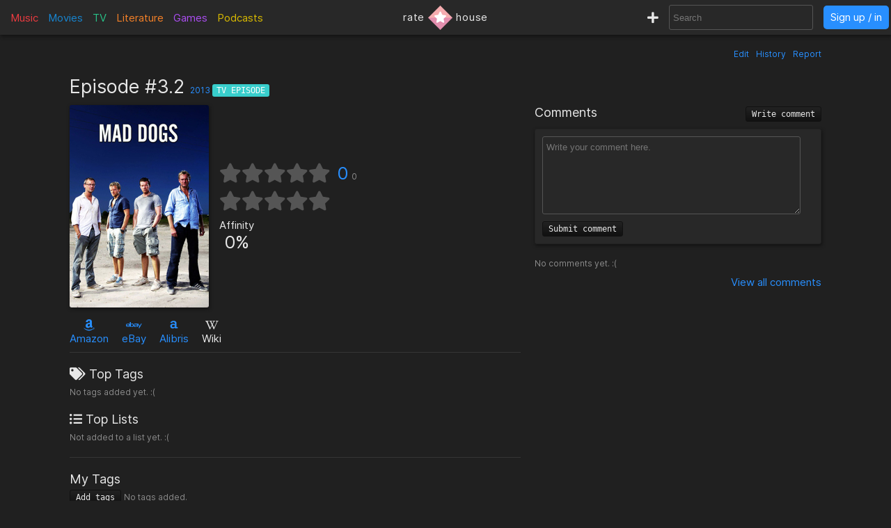

--- FILE ---
content_type: text/html; charset=utf-8
request_url: https://rate.house/episode/episode-32(10)
body_size: 8178
content:
<!DOCTYPE html>
<html lang="en" dir="ltr">
  <head>
        
    
    <title>Episode #3.2 - Discussion, Reviews, Lists, Similar • rate.house</title>
    <meta name="description" content="Episode #3.2 reviews, comments, rating, recommended similar TV episodes to like, and lists by fans like you! • rate.house" />
    <meta property="og:title" content="Episode #3.2 - Discussion, Reviews, Lists, Similar • rate.house" />
    <meta property="og:description" content="Episode #3.2 reviews, comments, rating, recommended similar TV episodes to like, and lists by fans like you! • rate.house" />
    <meta name="twitter:title" content="Episode #3.2 - Discussion, Reviews, Lists, Similar • rate.house">
    <meta name="twitter:description" content="Episode #3.2 reviews, comments, rating, recommended similar TV episodes to like, and lists by fans like you! • rate.house">
    
    <meta property="og:type" content="website" />
    <meta property="og:site_name" content="rate.house" />
    <meta name="twitter:site" content="@rate_house">
    <meta name="twitter:creator" content="@rate_house">
    
    <meta name="viewport" content="width=device-width, user-scalable=no, initial-scale=1">
    <meta name="msapplication-TileColor" content="#2b5797">
    <meta name="theme-color" content="#ffffff">
    <meta name="apple-mobile-web-app-title" content="rate.house">
    <meta name="application-name" content="rate.house">

    <link rel="shortcut icon" href="/favicon.ico?v=2019-12-10" type="image/x-icon">
    <link rel="apple-touch-icon" sizes="180x180" href="/apple-touch-icon.png?v=2019-12-10">
    <link rel="icon" type="image/png" sizes="32x32" href="/favicon-32x32.png?v=2019-12-10">
    <link rel="icon" type="image/png" sizes="16x16" href="/favicon-16x16.png?v=2019-12-10">
    <link rel="manifest" href="/manifest.json">
    <link rel="mask-icon" href="/safari-pinned-tab.svg?v=2019-12-10" color="#5bbad5">
    
    <link rel="preload" href="/css/fonts/Inter-Regular.woff2" as="font" crossorigin="anonymous">
    <link rel="preload" href="/js/jquery-3.3.1.min.js" as="script">
        <link rel="preload" href="/js/script.min.js?v=2020-08-04" as="script">
    <link rel="preload" href="/css/style.min.css?v=2021-01-27" as="style">
    <link rel="stylesheet" href="/css/style.min.css?v=2021-01-27">
    
    <!-- Global site tag (gtag.js) - Google Analytics -->
    <script async src="https://www.googletagmanager.com/gtag/js?id=UA-116838761-1"></script>
    <script>
      window.dataLayer = window.dataLayer || [];
      function gtag(){dataLayer.push(arguments);}
      gtag('js', new Date());
      gtag('config', 'UA-116838761-1');
    </script>
  </head>
  
    <body class="dark-mode">
      <noscript><div class="noscript">Please enable JavaScript to prevent errors.</div></noscript>
    <header>
  <div class="header-box lg-md-screens">
    
    <!-- Charts -->
    <div class="charts-container lg-screens">

      <div class="sub-menu-container music-charts">
        <label for="show-music" class="album-text">Music</label>
        <input type="checkbox" id="show-music" class="sub-menu-checkbox">
        <div class="sub-menu-content">
          <a class="album-text" href="/chart/album">Albums</a>
          <a class="song-text" href="/chart/song">Songs</a>
        </div>
      </div>

      <a class="movie-text" href="/chart/movie">Movies</a>

      <div class="sub-menu-container tv-charts">
        <label for="show-tv" class="tv-text">TV</label>
        <input type="checkbox" id="show-tv" class="sub-menu-checkbox">
        <div class="sub-menu-content">
          <a class="tv-text" href="/chart/tv">Shows</a>
          <a class="episode-text" href="/chart/episode">Episodes</a>
        </div>
      </div>

      <a class="lit-text" href="/chart/lit">Literature</a>

      <a class="game-text" href="/chart/game">Games</a>

      <div class="sub-menu-container podcast-charts">
        <label for="show-podcast" class="podcast-text">Podcasts</label>
        <input type="checkbox" id="show-podcast" class="sub-menu-checkbox">
        <div class="sub-menu-content">
          <a class="podcast-text" href="/chart/podcast">Podcasts</a>
          <a class="pod_episode-text" href="/chart/pod_episode">Episodes</a>
        </div>
      </div>

    </div>

    <div class="charts-container md-screens">
      <label for="show-charts" class="show-charts"><i class="fas fa-list-ol"></i> Charts</label>
      <input type="checkbox" id="show-charts" class="sub-menu-checkbox">
      <div class="sub-menu-content">
        <a class="album-text" href="/chart/album">Albums</a>
        <a class="song-text" href="/chart/song">Songs</a>
        <a class="movie-text" href="/chart/movie">Movies</a>
        <a class="tv-text" href="/chart/tv">Shows</a>
        <a class="episode-text" href="/chart/episode">TV Ep.</a>
        <a class="lit-text" href="/chart/lit">Literature</a>
        <a class="game-text" href="/chart/game">Games</a>
        <a class="podcast-text" href="/chart/podcast">Podcasts</a>
        <a class="pod_episode-text" href="/chart/pod_episode">Podcast Ep.</a>
      </div>
    </div>
    
    <!-- Logo -->
    <div class="logo-container">
      <a class="logo" href="/" title="rate.house">
        <span>rate</span>
        <img src="/img/rh-choice.png" alt="rate.house">
        <span>house</span>
      </a>
    </div>

    
    <!-- Search and user links -->
    <div class="header-right">

      <a class="new-text" href="/create" title="Create new item"><i class="fas fa-plus"></i></a>

      <div class="header-search lg-screens">
        <input class="all-search" type="text" name="searchTerms" autocomplete="off" placeholder="Search">
        <div class="filter-help">
  <div class="alt-text">FILTER</div>
  <div>
    <span class="type-tag album" data-type="album">album</span>
    <span class="type-tag song" data-type="song">song</span>
  </div>
  <div><span class="type-tag movie" data-type="movie">movie</span></div>
  <div>
    <span class="type-tag tv" data-type="tv">tv show</span>
    <span class="type-tag episode" data-type="tvep">episode</span>
  </div>
  <div><span class="type-tag lit" data-type="lit">literature</span></div>
  <div><span class="type-tag game" data-type="game">game</span></div>
  <div>
    <span class="type-tag podcast" data-type="podcast">podcast</span>
    <span class="type-tag pod_episode" data-type="podep">podcast ep.</span>
  </div>
  <div><span class="type-tag people" data-type="people">people/company</span></div>
</div>

        <div class="clear-x"><i class="fas fa-times"></i></div>
      </div>

      <div class="header-search md-screens">
        <label for="show-search" class="show-search"><i class="fas fa-search"></i></label>
        <input type="checkbox" id="show-search" class="sub-menu-checkbox">
        <div class="sub-menu-content">
          <input class="all-search" type="text" name="searchTerms" autocomplete="off" placeholder="Search">
          <div class="filter-help">
  <div class="alt-text">FILTER</div>
  <div>
    <span class="type-tag album" data-type="album">album</span>
    <span class="type-tag song" data-type="song">song</span>
  </div>
  <div><span class="type-tag movie" data-type="movie">movie</span></div>
  <div>
    <span class="type-tag tv" data-type="tv">tv show</span>
    <span class="type-tag episode" data-type="tvep">episode</span>
  </div>
  <div><span class="type-tag lit" data-type="lit">literature</span></div>
  <div><span class="type-tag game" data-type="game">game</span></div>
  <div>
    <span class="type-tag podcast" data-type="podcast">podcast</span>
    <span class="type-tag pod_episode" data-type="podep">podcast ep.</span>
  </div>
  <div><span class="type-tag people" data-type="people">people/company</span></div>
</div>

          <div class="clear-x"><i class="fas fa-times"></i></div>
        </div>
      </div>
      
            <a class="header-signin" href="/signin">Sign up / in</a>
            
    </div>
  </div>


  <!-- Small screen -->
  <div class="header-box sm-screens">
    
    <!-- Logo -->
    <div class="logo-container-sm">
      <a class="logo" href="/" title="rate.house">
        <img src="/img/rh-choice.png" alt="rate.house" class="logo-image">
      </a>
    </div>

    <!-- Charts -->
    <div class="charts-container">
      <label for="show-charts-sm" class="show-charts"><i class="fas fa-list-ol menu-icon"></i></label>
      <input type="checkbox" id="show-charts-sm" class="sub-menu-checkbox">
      <div class="sub-menu-content">
        <a class="album-text" href="/chart/album">Albums</a>
        <a class="song-text" href="/chart/song">Songs</a>
        <a class="movie-text" href="/chart/movie">Movies</a>
        <a class="tv-text" href="/chart/tv">Shows</a>
        <a class="episode-text" href="/chart/episode">TV Ep.</a>
        <a class="lit-text" href="/chart/lit">Literature</a>
        <a class="game-text" href="/chart/game">Games</a>
        <a class="podcast-text" href="/chart/podcast">Podcasts</a>
        <a class="pod_episode-text" href="/chart/pod_episode">Podcast Ep.</a>
        <a class="new-text" href="/create">Create</a>
      </div>
    </div>
    
    <!-- Search and user links -->
    <div class="header-search">
      <label for="show-search-sm" class="show-search"><i class="fas fa-search menu-icon"></i></label>
      <input type="checkbox" id="show-search-sm" class="sub-menu-checkbox">
      <div class="sub-menu-content">
        <div class="toggle-keyboard"><div class="button toggle-keyboard-button"><i class="far fa-keyboard"></i></div></div>
        <input class="all-search" type="text" name="searchTerms" autocomplete="off" placeholder="Search">
        <div class="filter-help">
  <div class="alt-text">FILTER</div>
  <div>
    <span class="type-tag album" data-type="album">album</span>
    <span class="type-tag song" data-type="song">song</span>
  </div>
  <div><span class="type-tag movie" data-type="movie">movie</span></div>
  <div>
    <span class="type-tag tv" data-type="tv">tv show</span>
    <span class="type-tag episode" data-type="tvep">episode</span>
  </div>
  <div><span class="type-tag lit" data-type="lit">literature</span></div>
  <div><span class="type-tag game" data-type="game">game</span></div>
  <div>
    <span class="type-tag podcast" data-type="podcast">podcast</span>
    <span class="type-tag pod_episode" data-type="podep">podcast ep.</span>
  </div>
  <div><span class="type-tag people" data-type="people">people/company</span></div>
</div>

        <div class="clear-x"><i class="fas fa-times"></i></div>
      </div>
    </div>
    
    <a class="header-signin" href="/signin">Sign up / in</a>

      </div>
  
</header>

  

<div class="wrapper item">

    <div class="item-tools-box">
  <span><a href="/episode/episode-32(10)/edit">Edit</a></span>
  <span><a href="/episode/episode-32(10)/edit/history">History</a></span>
  <span>
    <div class="report-form-box">
  <form action="/report/episode/80613" class="report-form" method="post">
    <div class="close-box"><i class="fas fa-times"></i></div>
    <div class="hidden-input">
      <input type="hidden" name="name" value="Episode #3.2">
      <input type="hidden" name="issueUrl" value="episode-32(10)">

      <div class="label">Optional description</div>
      <textarea name="description" placeholder="Optional description"></textarea>

      <div class="label">What to report</div>
       <div>
        <input id="reportTypeContent" type="radio" name="reportType" value="page_content" checked required>
        <label for="reportTypeContent">Page content</label>
      </div>
      <div class="input-box">
        <input id="reportTypeImage" type="radio" name="reportType" value="page_image">
        <label for="reportTypeImage">Page image</label>
      </div>
      
      <div class="label">Reason</div>

      <div>
        <input id="dupeInaccurate" type="radio" name="reportReason" value="dupe/wrong" checked required>
        <label for="dupeInaccurate">Duplicate or inaccurate content</label>
      </div>

      <div>
        <input id="spamCommercial" type="radio" name="reportReason" value="spam">
        <label for="spamCommercial">Spam/unwated commercial content</label>
      </div>
      
      <div>
        <input id="hateViolence" type="radio" name="reportReason" value="hate">
        <label for="hateViolence">Hate speech/inciting violence</label>
      </div>
      
      <div>
        <input id="harassBully" type="radio" name="reportReason" value="harass">
        <label for="harassBully">Harassment/bullying</label>
      </div>
      
      <div>
        <input id="graphicContent" type="radio" name="reportReason" value="graphic">
        <label for="graphicContent">Graphic violence/sexual content</label>
      </div>
      
      <div>
        <input id="copyright" type="radio" name="reportReason" value="copyright">
        <label for="copyright">Copyright violation</label>
      </div>

      <button type="submit"><i class="far fa-flag"></i> Report</button>
    </div>
  </form>
</div>

    <a class="prompt-report">Report</a>
  </span>
</div>

<h1 class="title">
    Episode #3.2
  <span class="year">
    <a href="/chart/episode/?orderBy=rating&fromYear=2013&toYear=2013">2013</a>
  </span>
  <span class="type-tag episode">TV Episode</span>

  
</h1>


<div class="left-column">
  <!-- Main box -->
  <div class="main-box">
    <div class="image-box">
      <img class="image-large" src="https://cdn.rate.house/item/tv/m/mad-dogs(1).jpg?v=0" alt="Episode #3.2" title="Episode #3.2">
      <img class="image-medium" src="https://cdn.rate.house/item/tv/m/mad-dogs(1)-md.jpg?v=0" alt="Episode #3.2" title="Episode #3.2">
      <div class="image-request">
        <form class="image-request-form" action="/image-request/episode/80613" method="post">
          <button type="submit">Request new image</button>
        </form>
        <form class="image-update-form" action="/image-update/episode/80613/episode-32(10)" method="post">
          <input type="hidden" name="imageSrc" class="image-update-src">
          <button type="submit">Update image</button>
        </form>
              </div>
    </div>
    
    <div class="main-box-right">
      <!-- Ratings -->
<div class="ratings-box">
  <div class="avg-rating-box">
    <div class="avg-rating">
      <div class="empty-stars">
        <i class="fas fa-star"></i><i class="fas fa-star"></i><i class="fas fa-star"></i><i class="fas fa-star"></i><i class="fas fa-star"></i>
      </div>
      <div class="filled-stars" style="width: 0%;">
        <i class="fas fa-star"></i><i class="fas fa-star"></i><i class="fas fa-star"></i><i class="fas fa-star"></i><i class="fas fa-star"></i>
      </div>
    </div>
    <div class="rating-text"><a href="#">0</a><span title="Rating count">0</span></div>
  </div>
  <div class="user-rating-box">
    <div class="user-rating" data-rating="" data-rating-orig="">
      <div class="empty-stars">
        <i class="fas fa-star"></i><i class="fas fa-star"></i><i class="fas fa-star"></i><i class="fas fa-star"></i><i class="fas fa-star"></i>
      </div>
      <div class="filled-stars">
        <i class="fas fa-star-half"></i><i class="fas fa-star"></i><i class="fas fa-star-half"></i><i class="fas fa-star"></i><i class="fas fa-star-half"></i><i class="fas fa-star"></i><i class="fas fa-star-half"></i><i class="fas fa-star"></i><i class="fas fa-star-half"></i><i class="fas fa-star"></i>
      </div>
      <form action="/episode/episode-32(10)/rate" method="post" class="rating-input" id="rating-input">
        <button type="submit" name="rating" value="0.5"></button><button type="submit" name="rating" value="1"></button><button type="submit" name="rating" value="1.5"></button><button type="submit" name="rating" value="2"></button><button type="submit" name="rating" value="2.5"></button><button type="submit" name="rating" value="3"></button><button type="submit" name="rating" value="3.5"></button><button type="submit" name="rating" value="4"></button><button type="submit" name="rating" value="4.5"></button><button type="submit" name="rating" value="5"></button>
      </form>
    </div>
    <form action="/episode/episode-32(10)/rate" method="post" class="delete-rating hidden" id="delete-rating">
      <button type="submit" name="rating" value="0"><i class="fas fa-times"></i></button>
    </form>
  </div>
</div>

<!-- Affinity and choice badge -->
<div class="affinity-box">
  <div class="affinity" title="Percentage of ratings ≥ 3">
    <div class="affinity-text">Affinity</div>
    <div class="affinity-score">0%</div>
  </div>

  <div class="choice-badge" title="Awarded to items with a high average rating and affinity, and enough ratings">
      </div>
</div>
    
    </div>
  </div>

  <!-- Links -->
  <div class="links">
    

<span class="link">
    <a target="_blank" href="https://www.amazon.com/s?k=Episode+%233.2&amp;tag=ratehouse-20">
    <div class="brand-icon"><i class="fab fa-amazon"></i></div>
    <span>Amazon</span>
  </a>
  </span>

<span class="link">
    <a target="_blank" href="http://rover.ebay.com/rover/1/711-53200-19255-0/1?icep_ff3=9&amp;pub=5575498901&amp;toolid=10001&amp;campid=5338525742&amp;customid=&amp;icep_uq=Episode+%233.2&amp;icep_sellerId=&amp;icep_ex_kw=&amp;icep_sortBy=12&amp;icep_catId=&amp;icep_minPrice=&amp;icep_maxPrice=&amp;ipn=psmain&amp;icep_vectorid=229466&amp;kwid=902099&amp;mtid=824&amp;kw=lg">
    <div class="brand-icon"><i class="fab fa-ebay"></i></div>
    <span>eBay</span>
  </a>
  </span>

<span class="link">
    <a target="_blank" href="https://click.linksynergy.com/deeplink?id=bWteeVsShrM&amp;mid=2653&amp;u1=ratehouse&amp;murl=https%3A%2F%2Fwww.alibris.com%2Fallsearch%3Fkeyword%3DEpisode+%233.2%26mtype%3DA%26hs.x%3D0%26hs.y%3D0">
    <div class="brand-icon"><i class="alibris-icon"></i></div>
    <span>Alibris</span>
  </a>
  </span>



<span class="link">
    <div class="brand-icon"><i class="fab fa-wikipedia-w"></i></div>
  <span>Wiki</span>
  </span>

  </div>

  <!-- Ratings -->
  <div class="item-ratings">
    <div class="rating-distribution">

  <!-- <div class="label large">Rating distribution</div> -->
  <table class="dist-table">
    
    <tr>
      <td class="rating-desc">
        <span class="dist-rating">0.5</span>
        <i class="fa fa-star"></i>
      </td>
      <td class="rating-bar alt-text" ><div class="bar-fill" style="width: 0%;"></div></td>
      <td class="rating-percent alt-text"> 0%</td>
    </tr>
    
    <tr>
      <td class="rating-desc">
        <span class="dist-rating">1</span>
        <i class="fa fa-star"></i>
      </td>
      <td class="rating-bar alt-text" ><div class="bar-fill" style="width: 0%;"></div></td>
      <td class="rating-percent alt-text"> 0%</td>
    </tr>
    
    <tr>
      <td class="rating-desc">
        <span class="dist-rating">1.5</span>
        <i class="fa fa-star"></i>
      </td>
      <td class="rating-bar alt-text" ><div class="bar-fill" style="width: 0%;"></div></td>
      <td class="rating-percent alt-text"> 0%</td>
    </tr>
    
    <tr>
      <td class="rating-desc">
        <span class="dist-rating">2</span>
        <i class="fa fa-star"></i>
      </td>
      <td class="rating-bar alt-text" ><div class="bar-fill" style="width: 0%;"></div></td>
      <td class="rating-percent alt-text"> 0%</td>
    </tr>
    
    <tr>
      <td class="rating-desc">
        <span class="dist-rating">2.5</span>
        <i class="fa fa-star"></i>
      </td>
      <td class="rating-bar alt-text" ><div class="bar-fill" style="width: 0%;"></div></td>
      <td class="rating-percent alt-text"> 0%</td>
    </tr>
    
    <tr>
      <td class="rating-desc">
        <span class="dist-rating">3</span>
        <i class="fa fa-star"></i>
      </td>
      <td class="rating-bar alt-text" ><div class="bar-fill" style="width: 0%;"></div></td>
      <td class="rating-percent alt-text"> 0%</td>
    </tr>
    
    <tr>
      <td class="rating-desc">
        <span class="dist-rating">3.5</span>
        <i class="fa fa-star"></i>
      </td>
      <td class="rating-bar alt-text" ><div class="bar-fill" style="width: 0%;"></div></td>
      <td class="rating-percent alt-text"> 0%</td>
    </tr>
    
    <tr>
      <td class="rating-desc">
        <span class="dist-rating">4</span>
        <i class="fa fa-star"></i>
      </td>
      <td class="rating-bar alt-text" ><div class="bar-fill" style="width: 0%;"></div></td>
      <td class="rating-percent alt-text"> 0%</td>
    </tr>
    
    <tr>
      <td class="rating-desc">
        <span class="dist-rating">4.5</span>
        <i class="fa fa-star"></i>
      </td>
      <td class="rating-bar alt-text" ><div class="bar-fill" style="width: 0%;"></div></td>
      <td class="rating-percent alt-text"> 0%</td>
    </tr>
    
    <tr>
      <td class="rating-desc">
        <span class="dist-rating">5</span>
        <i class="fa fa-star"></i>
      </td>
      <td class="rating-bar alt-text" ><div class="bar-fill" style="width: 0%;"></div></td>
      <td class="rating-percent alt-text"> 0%</td>
    </tr>
    
  </table>
  
  <div class="recent-first-ratings">
    <div class="label">Recent Ratings</div>
    <div class="recent-ratings">
      
    </div>
    
    <div class="label">First Ratings</div>
    <div class="first-ratings">
      
    </div>
    
  </div>
  
</div>

  </div>

  <div class="divider"></div>

  <!-- Tags -->
  <div class="box-section">
    <div class="label"><i class="fas fa-tags"></i> Top Tags</div>
<div class="tags">
    <span class="alt-text">No tags added yet. :(</span>
  
</div>
  </div>

  <!-- Lists -->
  <div class="box-section item-lists">
    <div class="label"><i class="fas fa-list-ul"></i> Top Lists</div>

<span class="alt-text">Not added to a list yet. :(</span>

  </div>

  <div class="divider"></div>

  <!-- User tags -->
  <div class="box-section">
    <div class="label">My Tags</div>
<div class="my-tags">
  <button class="add-tags-button">Add tags</button>

    <span class="alt-text">No tags added.</span>
  
  

  <form action="/create/tags/episode/80613" method="post" class="add-tags">
    <input type="text" name="tags" placeholder="Separate by commas">
    <button type="submit">Submit</button>
  </form>
</div>
  </div>

  <!-- User lists -->
  <div class="box-section my-lists">
    <div class="label">My Lists</div>

<div>
  <button class="add-to-list-button">Add to list</button>

    <span class="alt-text">Not added to a list.</span>
  </div>


    <div class="add-to-list-box">
      <form action="/create/list/episode/80613" method="post" class="add-to-list">
  <div class="label">Choose a list</div>
  <div>
    <select name="list_id" class="choose-list">
      
      <option value="new">Create a new list</option>
    </select>
  </div>

  <!-- Add to new list -->
  <div class="new-list-info shown">
    <div class="label">New list name</div>
    <input type="text" name="list_name" class="new-list-name">
    <div class="label">New list description</div>
    <textarea name="list_description" cols="45" rows="2" placeholder="Optional description for the new list"></textarea>
  </div>

  <!-- Add to current list -->
  <div>
    <div class="label">Item description</div>
    <textarea name="item_description" cols="45" rows="2" placeholder="Optional description for the item being added"></textarea>
    <button type="submit">Submit</button>
  </div>

</form>

    </div>
  </div>

    <!-- User catalog -->
  <div class="box-section">
    <div class="label">My Catalog</div>
<div class="my-catalog">
    <form action="/catalog-add/episode/80613" method="post" class="catalog-add">
    <button>Add to catalog</button>
  </form>
  </div>

  </div>

  <div class="divider"></div>

  <!-- Info box -->
  <div class="info-box">
    <div>
    <div class="inline-block">
    <div class="label">Length</div>

    
    <span class="alt-text">
      Empty
      (<a href="episode-32(10)/edit">Edit page</a>)
    </span>

    
  </div>
  

  
  <div class="inline-block">
    <div class="label">Country</div>
    <span>United States</span>
  </div>

  <div class="inline-block">
    <div class="label">Release Dates</div>

        
    <span class="alt-text">
      Empty 
      (<a href="episode-32(10)/edit">Edit page</a>)
    </span>

    
    
  </div>

  
</div>

<div class="box-section">
  <div class="label">Description</div>
      
  <span class="alt-text">
    Empty 
    (<a href="episode-32(10)/edit">Edit page</a>)
  </span>

  
  <div class="alt-text" style="text-align: right; margin-top: 5px;">
      </div>
</div>

  </div>

  <div class="divider"></div>

    <div>
  <div class="label">TV Show</div>
  <div class="relations">
    <div class="relation tv-show">
      <a href="/tv/mad-dogs(1)">
        <img src="https://cdn.rate.house/item/tv/m/mad-dogs(1)-sm.jpg" alt="Mad Dogs">
      </a>
      <div>
        <a href="/tv/mad-dogs(1)">Mad Dogs</a>
        <div class="relation-extra alt-text">
          <span>4.25 <i class="fas fa-star"></i></span>
          &bull;
          S3E2
        </div>
      </div>
    </div>
  </div>
</div>


  <div>
  <div class="label">network</div>
  <div class="relations">
          <span class="empty alt-text">No network added (<a href="/episode/episode-32(10)/edit">Edit page</a>)</span>
    
    
  </div>

  
</div>

  <div>
  <div class="label">creator</div>
  <div class="relations">
          <span class="empty alt-text">No creator added (<a href="/episode/episode-32(10)/edit">Edit page</a>)</span>
    
    
  </div>

  
</div>


<div>
  <div class="label">director</div>
  <div class="relations">
    
    
            <div class="relation">
        <a href="/people/adrian-shergold">
          <img src="https://cdn.rate.house/item/people/a/adrian-shergold-sm.jpg" alt="Adrian Shergold">
        </a>
        <div class="relation-info">
          <a href="/people/adrian-shergold">Adrian Shergold</a>
                  </div>
      </div>
          
  </div>

  
</div>

<div>
  <div class="label">cast</div>
  <div class="relations">
    
    
            <div class="relation">
        <a href="/people/marc-warren">
          <img src="https://cdn.rate.house/item/people/m/marc-warren-sm.jpg" alt="Marc Warren">
        </a>
        <div class="relation-info">
          <a href="/people/marc-warren">Marc Warren</a>
                    <div class="character alt-text">Rick</div>
                  </div>
      </div>
          
            <div class="relation">
        <a href="/people/john-simm">
          <img src="https://cdn.rate.house/item/people/j/john-simm-sm.jpg" alt="John Simm">
        </a>
        <div class="relation-info">
          <a href="/people/john-simm">John Simm</a>
                    <div class="character alt-text">Baxter</div>
                  </div>
      </div>
          
            <div class="relation">
        <a href="/people/sibongile-mlambo">
          <img src="https://cdn.rate.house/item/people/s/sibongile-mlambo-sm.jpg" alt="Sibongile Mlambo">
        </a>
        <div class="relation-info">
          <a href="/people/sibongile-mlambo">Sibongile Mlambo</a>
                    <div class="character alt-text">Stef</div>
                  </div>
      </div>
          
            <div class="relation">
        <a href="/people/philip-glenister">
          <img src="https://cdn.rate.house/item/people/p/philip-glenister-sm.jpg" alt="Philip Glenister">
        </a>
        <div class="relation-info">
          <a href="/people/philip-glenister">Philip Glenister</a>
                    <div class="character alt-text">Quinn</div>
                  </div>
      </div>
          
            <div class="relation">
        <a href="/people/sylvaine-strike">
          <img src="https://cdn.rate.house/item/people/s/sylvaine-strike-sm.jpg" alt="Sylvaine Strike">
        </a>
        <div class="relation-info">
          <a href="/people/sylvaine-strike">Sylvaine Strike</a>
                    <div class="character alt-text">Christiane</div>
                  </div>
      </div>
          
            <div class="relation">
        <a href="/people/david-james">
          <img src="https://cdn.rate.house/item/people/d/david-james-sm.jpg" alt="David James">
        </a>
        <div class="relation-info">
          <a href="/people/david-james">David James</a>
                    <div class="character alt-text">Karel</div>
                  </div>
      </div>
          
            <div class="relation">
        <a href="/people/kierston-wareing">
          <img src="https://cdn.rate.house/item/people/k/kierston-wareing-sm.jpg" alt="Kierston Wareing">
        </a>
        <div class="relation-info">
          <a href="/people/kierston-wareing">Kierston Wareing</a>
                    <div class="character alt-text">Lisa</div>
                  </div>
      </div>
          
            <div class="relation">
        <a href="/people/max-beesley">
          <img src="https://cdn.rate.house/item/people/m/max-beesley-sm.jpg" alt="Max Beesley">
        </a>
        <div class="relation-info">
          <a href="/people/max-beesley">Max Beesley</a>
                    <div class="character alt-text">Woody</div>
                  </div>
      </div>
          
            <div class="relation">
        <a href="/people/carl-beukes">
          <img src="https://cdn.rate.house/item/people/c/carl-beukes-sm.jpg" alt="Carl Beukes">
        </a>
        <div class="relation-info">
          <a href="/people/carl-beukes">Carl Beukes</a>
                    <div class="character alt-text">Jake</div>
                  </div>
      </div>
          
            <div class="relation preload">
        <a href="/people/chris-april">
          <img data-src="https://cdn.rate.house/item/people/c/chris-april-sm.jpg" alt="Chris April">
        </a>
        <div class="relation-info">
          <a href="/people/chris-april">Chris April</a>
                    <div class="character alt-text">Mosegi</div>
                  </div>
      </div>
          
            <div class="relation preload">
        <a href="/people/thembalethu-ntuli">
          <img data-src="https://cdn.rate.house/item/people/t/thembalethu-ntuli-sm.jpg" alt="Thembalethu Ntuli">
        </a>
        <div class="relation-info">
          <a href="/people/thembalethu-ntuli">Thembalethu Ntuli</a>
                    <div class="character alt-text">Tokoloshe</div>
                  </div>
      </div>
          
            <div class="relation preload">
        <a href="/people/andrew-roux">
          <img data-src="/img/default-img-sm.jpg" alt="Andrew Roux">
        </a>
        <div class="relation-info">
          <a href="/people/andrew-roux">Andrew Roux</a>
                    <div class="character alt-text">Waiter</div>
                  </div>
      </div>
          
            <div class="relation preload">
        <a href="/people/khanya-mkangisa">
          <img data-src="/img/default-img-sm.jpg" alt="Khanya Mkangisa">
        </a>
        <div class="relation-info">
          <a href="/people/khanya-mkangisa">Khanya Mkangisa</a>
                    <div class="character alt-text">Anna</div>
                  </div>
      </div>
          
            <div class="relation preload">
        <a href="/people/lethabo-gumede">
          <img data-src="/img/default-img-sm.jpg" alt="Lethabo Gumede">
        </a>
        <div class="relation-info">
          <a href="/people/lethabo-gumede">Lethabo Gumede</a>
                    <div class="character alt-text">Baruti</div>
                  </div>
      </div>
          
            <div class="relation preload">
        <a href="/people/gahlia-phillips">
          <img data-src="/img/default-img-sm.jpg" alt="Gahlia Phillips">
        </a>
        <div class="relation-info">
          <a href="/people/gahlia-phillips">Gahlia Phillips</a>
                    <div class="character alt-text">Helena</div>
                  </div>
      </div>
          
            <div class="relation preload">
        <a href="/people/zandile-dhlamini">
          <img data-src="/img/default-img-sm.jpg" alt="Zandile Dhlamini">
        </a>
        <div class="relation-info">
          <a href="/people/zandile-dhlamini">Zandile Dhlamini</a>
                    <div class="character alt-text">Shani</div>
                  </div>
      </div>
          
            <div class="relation preload">
        <a href="/people/celeste-matthews">
          <img data-src="/img/default-img-sm.jpg" alt="Celeste Matthews">
        </a>
        <div class="relation-info">
          <a href="/people/celeste-matthews">Celeste Matthews</a>
                    <div class="character alt-text">Kaela</div>
                  </div>
      </div>
          
            <div class="relation preload">
        <a href="/people/thami-mbongo">
          <img data-src="/img/default-img-sm.jpg" alt="Thami Mbongo">
        </a>
        <div class="relation-info">
          <a href="/people/thami-mbongo">Thami Mbongo</a>
                    <div class="character alt-text">Dubay</div>
                  </div>
      </div>
          
            <div class="relation preload">
        <a href="/people/mamello-mumz-mokoena">
          <img data-src="/img/default-img-sm.jpg" alt="Mamello &#39;Mumz&#39; Mokoena">
        </a>
        <div class="relation-info">
          <a href="/people/mamello-mumz-mokoena">Mamello &#39;Mumz&#39; Mokoena</a>
                    <div class="character alt-text">Benni</div>
                  </div>
      </div>
          
            <div class="relation preload">
        <a href="/people/chi-mhende">
          <img data-src="https://cdn.rate.house/item/people/c/chi-mhende-sm.jpg" alt="Chi Mhende">
        </a>
        <div class="relation-info">
          <a href="/people/chi-mhende">Chi Mhende</a>
                    <div class="character alt-text">Barmaid</div>
                  </div>
      </div>
          
  </div>

    <div class="view-more-results">
    <button>View all</button>
  </div>
  
</div>

<div>
  <div class="label">writer</div>
  <div class="relations">
    
    
            <div class="relation">
        <a href="/people/cris-cole">
          <img src="https://cdn.rate.house/item/people/c/cris-cole-sm.jpg" alt="Cris Cole">
        </a>
        <div class="relation-info">
          <a href="/people/cris-cole">Cris Cole</a>
                  </div>
      </div>
          
  </div>

  
</div>

<div>
  <div class="label">cinematographer</div>
  <div class="relations">
    
    
            <div class="relation">
        <a href="/people/tony-slater-ling">
          <img src="https://cdn.rate.house/item/people/t/tony-slater-ling-sm.jpg" alt="Tony Slater Ling">
        </a>
        <div class="relation-info">
          <a href="/people/tony-slater-ling">Tony Slater Ling</a>
                  </div>
      </div>
          
  </div>

  
</div>

<div>
  <div class="label">Other Roles</div>
  <div class="relations">
        
    <div class="relation">
      <a href="/people/ben-bartlett">
        <img src="https://cdn.rate.house/item/people/b/ben-bartlett-sm.jpg" alt="Ben Bartlett">
      </a>
      <div>
        <a href="/people/ben-bartlett">Ben Bartlett</a>
        <div class="alt-text">Music</div>
      </div>
    </div>
    
  </div>
</div>

  

  
  <div class="divider"></div>

  <!-- Reviews -->
  <div class="reviews-box" id="reviews-anchor">
  <h2 class="label">
    Reviews
        <button class="write-review-button">Write review</button>
      </h2>

  <!-- Post review -->
    <div class="write-review">
      <form action="/episode/episode-32(10)/post-review" method="post" class="post-review">
      <div class="my-review-rating">
        <select name="rating" required>
          <option disabled selected value>--</option>
          <option value="0.5" >0.5</option>
          <option value="1" >1</option>
          <option value="1.5" >1.5</option>
          <option value="2" >2</option>
          <option value="2.5" >2.5</option>
          <option value="3" >3</option>
          <option value="3.5" >3.5</option>
          <option value="4" >4</option>
          <option value="4.5" >4.5</option>
          <option value="5" >5</option>
        </select>
        <i class="fas fa-star"></i>
      </div>
      <textarea name="content" cols="30" rows="8" placeholder="Write your review here." class="review-textarea" required></textarea>
      <div>
        <div class="form-message"></div>
        <button type="submit">Submit review</button>
      </div>
    </form>
  </div>

  <!-- List reviews -->
  <div class="reviews">
    
    <!-- My review -->
        
    <!-- Other reviews -->
    <div class="label">All Reviews</div>

        <div class="alt-text">No reviews yet. :(</div>
        
    
  </div>
  
  <div class="view-all">
    <a href="/episode/episode-32(10)/reviews/1/created_at">View all  reviews</a>
  </div>

</div>

</div>

<div class="right-column">
  <!-- Comments -->
  <div class="comments-box">
  <h2 class="label">
    Comments
    <button class="write-comment-button">Write comment</button>
  </h2>

  <!-- Post comment -->
  <div class="write-comment">
    <form action="/episode/episode-32(10)/post-comment" method="post" class="post-comment">
      <textarea name="content" cols="30" rows="5" placeholder="Write your comment here." class="comment-textarea" required></textarea>
      <div>
        <div class="form-message"></div>
        <button type="submit">Submit comment</button>
      </div>
    </form>
  </div>
  
    <div class="alt-text">No comments yet. :(</div>
  
  <!-- Display comments -->
  

  <div class="view-all">
    <a href="/episode/episode-32(10)/comments/1">View all  comments</a>
  </div>

</div>

</div>

<div class="divider"></div>

<!-- Related items -->
<div class="related-items-box" id="related-anchor">
  <h2 class="label">
    <span class="rec-title">Similar to & Recommended</span>
    <div class="related-search">
      <input class="all-search" type="text" name="searchTerms" autocomplete="off" placeholder="Add recommendation" data-type="episode" data-id="80613">
      <div class="filter-help">
  <div class="alt-text">FILTER</div>
  <div>
    <span class="type-tag album" data-type="album">album</span>
    <span class="type-tag song" data-type="song">song</span>
  </div>
  <div><span class="type-tag movie" data-type="movie">movie</span></div>
  <div>
    <span class="type-tag tv" data-type="tv">tv show</span>
    <span class="type-tag episode" data-type="tvep">episode</span>
  </div>
  <div><span class="type-tag lit" data-type="lit">literature</span></div>
  <div><span class="type-tag game" data-type="game">game</span></div>
  <div>
    <span class="type-tag podcast" data-type="podcast">podcast</span>
    <span class="type-tag pod_episode" data-type="podep">podcast ep.</span>
  </div>
  <div><span class="type-tag people" data-type="people">people/company</span></div>
</div>

      <div class="clear-x"><i class="fas fa-times"></i></div>
    </div>
  </h2>

  <div class="related-items">
        <div style="margin: 20px 0;" class="alt-text">No recommendation added yet. :(</div>
      </div>

  <div class="view-all">
    <a href="/episode/episode-32(10)/similar-to">View all recommendations</a>
  </div>

</div>


<div class="report-form-box report-comrevs">
  <form action="/report/episode" class="report-form" method="post">
    <div class="close-box"><i class="fas fa-times"></i></div>
    <div class="hidden-input">
      <div class="label">Reason for report</div>

      <div class="no-display">
        <input type="hidden" name="issueId" id="issueId">
        <input type="hidden" name="name" id="issueName" 
          value="Episode #3.2">
        <input type="hidden" name="reported_user" id="issueUser">
        <input type="hidden" name="issueUrl" id="issueUrl">
        <input type="radio" name="reportType" value="comment" required>
        <input type="radio" name="reportType" value="review">
      </div>
      
      <div>
        <input id="spamCommercialComrev" type="radio" name="reportReason" value="spam" checked required>
        <label for="spamCommercialComrev">Spam/unwated commercial content</label>
      </div>
      
      <div>
        <input id="hateViolenceComrev" type="radio" name="reportReason" value="hate">
        <label for="hateViolenceComrev">Hate speech/inciting violence</label>
      </div>
      
      <div>
        <input id="harassBullyComrev" type="radio" name="reportReason" value="harass">
        <label for="harassBullyComrev">Harassment/bullying</label>
      </div>
      
      <div>
        <input id="graphicContentComrev" type="radio" name="reportReason" value="graphic">
        <label for="graphicContentComrev">Graphic violence/sexual content</label>
      </div>
      
      <div>
        <input id="copyrightComrev" type="radio" name="reportReason" value="copyright">
        <label for="copyrightComrev">Copyright violation</label>
      </div>

      <div class="label">Description</div>
      <textarea name="description" placeholder="Optional"></textarea>

      <button type="submit"><i class="far fa-flag"></i> Report</button>
    </div>
  </form>
</div>


<div class="item-footer alt-text" style="text-align: right; width: 100%;">
  80613
  |
  Created by <a href="/user/dimi">dimi</a>
</div>

  
</div>

    
        <div id="signup-signin-box" class="hide-signup">
  <div class="signup-signin">
    <div class="close-signup-signin"><i class="fas fa-times"></i></div>

    <div class="signup-signin-content">
      <div class="instruction">Please sign up or sign in.</div>
      <div class="signup">
        <div class="label large">Sign Up</div>
        <form action="/#" id="signup-form" method="post" cap="pungis">
          <input type="hidden" name="redirect" value="%2Fepisode%2Fepisode-32(10)">
          <noscript>
            <input type="hidden" name="noScript" value="1">
          </noscript>
          <label for="signup-username">Username</label>
          <div>
            <input type="text" id="signup-username" name="username" required>
          </div>
          <br>
          <label for="signup-email">Email</label>
          <div>
            <input type="email" id="signup-email" name="email" required>
          </div>
          <br>
          <label for="signup-password">Password</label>
          <div class="password-box">
            <input type="password" id="signup-password" name="password" minlength="6" required>
            <i class="far fa-eye"></i>
          </div>
          <br>
          <label for="signup-confirm-password">Confirm password</label>
          <div class="password-box">
            <input type="password" id="signup-confirm-password" name="confirm_password" minlength="6" required>
            <i class="far fa-eye"></i>
          </div>
          <br>
          <div class="form-message"></div>
          <button type="submit">Create account</i></button>
        </form>
      </div>

      <div class="signin">
        <div class="label large">Sign In</div>
        <form action="/#" id="signin-form" method="post" cap="ningis">
          <input type="hidden" name="redirect" value="%2Fepisode%2Fepisode-32(10)">
          <noscript>
            <input type="hidden" name="noScript" value="1">
          </noscript>
          <label for="signin-username">Username or Email</label>
          <div>
            <input type="text" id="signin-username" name="username" required>
          </div>
          <br>
          <label for="signin-password">Password</label>
          <div class="password-box">
            <input type="password" id="signin-password" name="password" required>
            <i class="far fa-eye"></i>
          </div>
          <br>
          <div class="form-message"></div>
          <button type="submit">Sign in</button>
        </form>
        <br>
        <div class="alt-text"><a href="/forgot-password">Forgot password</a></div>
      </div>

    </div>
    
  </div>
</div>

    
    <div id="server-response">
      <div class="success-response" data-response=""><p></p></div>
      <div class="error-response"><p></p></div>
      <div class="message-response"><p></p></div>
    </div>

    <div id="server-notice">
      <div class="close-notice"><i class="fas fa-times-circle"></i></div>
      <div class="server-notice"></div>
    </div>

    <footer>
      <div class="footer-menu">
        <div class="toggle-theme">
          <a href="/toggle-theme?redirect=%2Fepisode%2Fepisode-32(10)">
            <button>
              <i class="fas fa-sun"></i> 
              <i class="fas fa-arrows-alt-h"></i> 
              <i class="fas fa-moon"></i>
            </button>
          </a>
        </div>
        <a target="_blank" href="https://ko-fi.com/ratehouse"><button>we have no ads; support us <i class="fas fa-heart" style="color: #e18dac;"></i></button></a>
      </div>

      <div class="footer-links">
        <div><a href="/add-to-home">add to home</a></div>
        <div><a href="/legal">terms & privacy</a></div>
        <div><a href="/help">help & bugs</a></div>
        <div>
          <a target="_blank" href="https://twitter.com/rate_house"><i class="fab fa-twitter"></i></a>
          <a target="_blank" href="https://www.instagram.com/rate.house/"><i class="fab fa-instagram"></i></a>
          <a target="_blank" href="https://www.facebook.com/rate.house"><i class="fab fa-facebook"></i></a>
          <a target="_blank" href="https://ratehouse.tumblr.com/"><i class="fab fa-tumblr-square"></i></a>
          <a target="_blank" href="https://discord.gg/tRDJzZFt9U"><i class="fab fa-discord"></i></i></a>
        </div>
      </div>

      <h3 class="footer-note">rate.house is the answer for how to find user-created reviews, charts, discussions, ratings, lists, similar items, and recommendations for music, movies, tv shows, literature/books, video games, and podcasts all in one website/web app.</h3>

      <div class="footer-copyright">© <span id="footer-current-year">2022</span> rate.house</div>

    </footer>

    <script src="/js/jquery-3.3.1.min.js"></script>
        <script src="/js/typeahead/ta.js"></script>
    <script src="/js/main.js"></script>
    <script src="/js/edit.js"></script>
    <script src="/js/user-settings.js"></script>
    <script src="/js/jquery-sort.min.js"></script>
    <script src="/js/jquery.ui.touch-punch.min.js"></script>
    
    <script>
     if ('serviceWorker' in navigator) {
        navigator.serviceWorker.register('/service-worker.js')
          .then(function(reg) {
         }).catch(function(err) {
        });
     }
     $('#footer-current-year').text(new Date().getFullYear());
    </script>
  <script defer src="https://static.cloudflareinsights.com/beacon.min.js/vcd15cbe7772f49c399c6a5babf22c1241717689176015" integrity="sha512-ZpsOmlRQV6y907TI0dKBHq9Md29nnaEIPlkf84rnaERnq6zvWvPUqr2ft8M1aS28oN72PdrCzSjY4U6VaAw1EQ==" data-cf-beacon='{"version":"2024.11.0","token":"26ed835444f14ed5803e0ef9b3397a15","r":1,"server_timing":{"name":{"cfCacheStatus":true,"cfEdge":true,"cfExtPri":true,"cfL4":true,"cfOrigin":true,"cfSpeedBrain":true},"location_startswith":null}}' crossorigin="anonymous"></script>
</body>
</html>
